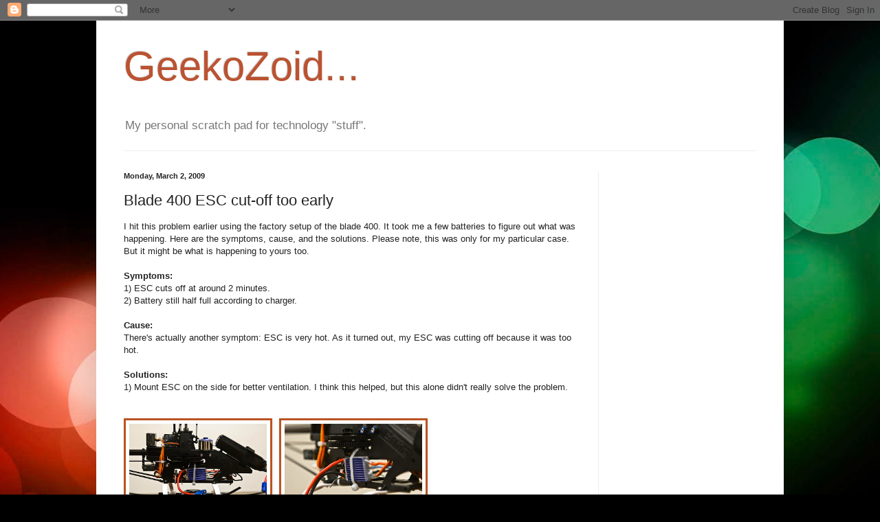

--- FILE ---
content_type: text/html; charset=utf-8
request_url: https://www.google.com/recaptcha/api2/aframe
body_size: 268
content:
<!DOCTYPE HTML><html><head><meta http-equiv="content-type" content="text/html; charset=UTF-8"></head><body><script nonce="laQCnSVHG-T_UX2IB4lh3A">/** Anti-fraud and anti-abuse applications only. See google.com/recaptcha */ try{var clients={'sodar':'https://pagead2.googlesyndication.com/pagead/sodar?'};window.addEventListener("message",function(a){try{if(a.source===window.parent){var b=JSON.parse(a.data);var c=clients[b['id']];if(c){var d=document.createElement('img');d.src=c+b['params']+'&rc='+(localStorage.getItem("rc::a")?sessionStorage.getItem("rc::b"):"");window.document.body.appendChild(d);sessionStorage.setItem("rc::e",parseInt(sessionStorage.getItem("rc::e")||0)+1);localStorage.setItem("rc::h",'1769313252582');}}}catch(b){}});window.parent.postMessage("_grecaptcha_ready", "*");}catch(b){}</script></body></html>